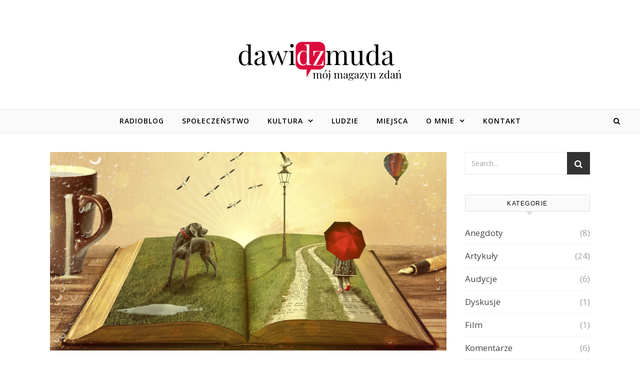

--- FILE ---
content_type: text/html; charset=UTF-8
request_url: http://dawidzmuda.pl/nauczyciele-1-swiat-rozy/
body_size: 18032
content:
<!DOCTYPE html>
<html lang="pl-PL" prefix="og: http://ogp.me/ns#">
<head>
<meta charset="UTF-8">
<meta name="viewport" content="width=device-width, initial-scale=1.0" />
<link rel="profile" href="http://gmpg.org/xfn/11">
<title>Nauczyciele (1) - &quot;Świat Róży&quot; | Dawid Zmuda</title>

<!-- This site is optimized with the Yoast SEO plugin v9.3 - https://yoast.com/wordpress/plugins/seo/ -->
<link rel="canonical" href="http://dawidzmuda.pl/nauczyciele-1-swiat-rozy/" />
<meta property="og:locale" content="pl_PL" />
<meta property="og:type" content="article" />
<meta property="og:title" content="Nauczyciele (1) - &quot;Świat Róży&quot; | Dawid Zmuda" />
<meta property="og:description" content="Przeprowadziła mnie przez całą podstawówkę oraz wszystkie zakamarki książek szkolnej biblioteki. Nasza klasa nie miała szczęścia do wychowawczyń po Myszorce (o niej będzie w części drugiej), więc do końca podstawówki przeprowadziła mnie tak naprawdę Róża. Z całą pewnością rozmawiałem z nią o tym, dlaczego została bibliotekarką, ale nie pamiętam odpowiedzi ani na to, ani na wiele innych pytań. Ale pamiętam coś, co stało się dla mnie ważne: warto pytać i nie bać się rozmawiać. Myślę, że między innymi nauczyła mnie cierpliwości w rozmowach i chyba dzięki niej kompletnie nie odczuwałem niepewności przed rozmową i poznawaniem starszych, mądrzejszych i ciekawszych ode mnie. Polubiłem to tak, jak polubiłem przesiadywanie w bibliotece, która w moich oczach była jakimś osobnym wszechświatem. Lubiłem czytać, a ona lubiła &#8211; lub może uważała za słuszne &#8211; takie dzieciaki jak ja wtajemniczać w książki i słowo trochę bardziej. Nie muszę sięgać pamięcią do wspomnień, żeby usłyszeć, jak &#8211; podając książkę &#8211; mówi coś w stylu: &#8222;to jest taka historia o&#8230;&#8221;. Jednocześnie nigdy nie zdradzała, o czym tak naprawdę jest książka, za to rozbudzała ciekawość. Ciekawość opowieści w książkach, która prowadziła do zaciekawienia światem i oswajała z rosnącą potrzebą obserwacji i uważności, zatrzymywania obrazów. Dziś pewnie tego uczą na kursach mindfulness czy innych wynalazkach, wtedy wystarczyło pogadać z Różą przy wypożyczaniu i oddawaniu książek w bibliotece. Byli jednak i tacy uczniowie, którzy pojawiali się przed starą, drewnianą ladą biblioteczną raz na jakieś dwa tygodnie, kiedy musieli zwrócić niedoczytane rozdziały. Przyznaję, że jako nieletni bibliofil czułem się nieco lepszy od nich, włączony w coś tajemnego, jak Zbyszek i Tomek z &#8222;Więźniów skalnego grodu&#8221;. Tę książkę kupiłem sobie tylko dlatego, żeby otworzyć swoją własną, domową biblioteczkę! &#8211; ale jednak ta domowa to nie to samo. W szkole książki były oprawione w szorstki, szary papier pakunkowy, zbierający kurz tak samo, jak rzędy kart bibliotecznych na drewnianej ladzie. Czasami zrywaliśmy się z lekcji, żeby za przyzwoleniem lub na polecenie Róży zrobić inwentaryzację księgozbioru, a przy okazji odkurzyć te mniej wypożyczane tomy. Może dlatego do dziś mam wrażenie, że z każdym podniesieniem książki do oczu strząsam z jej opowieści jakiś kurz. I może dzięki temu staram się wyciągać ludzi z kart pamięci na tyle często, by nie dać się im zakurzyć? Możliwe. Oczywiście nie przeszedłem z Różą nigdy na ty, i nawet dziś nie ośmieliłbym się w jej obecności tak do niej powiedzieć. Ale jak nie popaść w pewną zażyłość w ciągu ośmiu długich lat niemal codziennego kontaktu? Właściwie i dziś, kiedy o niej myślę, jest dla mnie jakoś “ciocią” Różą &#8211; może dlatego, że była kimś o wiele ważniejszym i droższym, niż kolejną osobą z grona nauczycieli. Fanem szkoły zresztą nigdy nie byłem i zawsze mnie raczej nudziła, co zresztą podtrzymuję do dziś, choć większość nauczycieli zasługiwała na spore uznanie i szacunek. Ale dzięki godzinom, miesiącom i kolejnym semestrom w bibliotece stałem kimś o wiele bardziej interesującym, niż po prostu uczniem &#8211; stałem się fanem słowa. A przede wszystkim drogi słowa: od drukowanego znaku do jego obecności między ludźmi &#8211; i to całkiem dosłownie, bo to ona zasiała we mnie fascynację teatrem, która niemal nie zaprowadziła mnie zawodowo na scenę. Teatr stał się moim naturalnym językiem rozumienia zdarzeń i sposobem szukania pytań i odpowiedzi, odnajdowania się w wyobraźni, która już nie była tylko marzycielstwem, ale przestrzenią tworzenia. Również moje drogi filozoficzne związały się z filozofią słowa, dialogu i tischnerowskiego dramatu, a redaktorskie pasje ciągle widzą swój początek w rozmowach o książkach, o stylu, o słowie i ludziach. Brzmi to teraz niemal pompatycznie, ale wcale takie nie było. Za drewnianą ladą znalazł się po prostu ktoś, kto potrafił w kolejnym przewijającym się przez rzędy karty bibliotecznych dzieciaku znajdować takich ancymonów, którym dawało się szansę rozwinięcia swoich talentów. A że słowa mają i swoją ciemna stronę &#8211; zdarzyło mi się też być źle ocenionym, właściwie pomówionym przez inną nauczycielkę. Róża dała się podejść, źle zareagować, potem zorientowała się, że sprawy miały się inaczej &#8211; i chyba pierwszy raz usłyszałem od dorosłej osoby najprostsze słówko “przepraszam”. Nic szczególnego, po prostu przeszliśmy dalej i po kilku dniach znów widziałem uśmiechowe zmarszczki wokół oczu, które pewnie do dziś u siebie lubi. To była pierwsza taka lekcja przyzwoitości budującej zwykły, codzienny szacunek i więź mocniejszą od głupstw. Być może to czyta i wcale nie mam pewności, że tak samo pamiętamy tamten czas. Ale to świat Róży był chyba jedynym powodem, dla którego szkoła jako instytucja była warta coś więcej, niż sterty zeszytów. I pewnie sam jeszcze nie wiem, ile z jej świata dostałem, ile pożyczyłem, a ile zrabowałem, kiedy udawała, że nie patrzy. Nie jestem też pewien, czy dobrze oddaję innym dług zaciągnięty w tym banku wyobraźni, którego papierowa waluta była tym cenniejsza, im częściej znikała z regałów do rąk młodych czytelników. Ale wiem, że jest tam w świecie ktoś, komu coś ważnego zawdzięczam. Bibliotekarka, dzięki której książka nie stała się ani przykrym obowiązkiem, ani idolem, lecz pretekstem do spotkania i opowieści. Nauczycielka małego słowa, którym zaopiekowała się tak, że może do dziś rosnąć w niepuste zdania. Świat Róży. Coś, czego nie da się zamknąć w etacie i pensum. Coś, przez co przeszedłem, żeby zobaczyć, ile jest dróg, którymi mogę jeszcze chcieć pójść." />
<meta property="og:url" content="http://dawidzmuda.pl/nauczyciele-1-swiat-rozy/" />
<meta property="og:site_name" content="Dawid Zmuda" />
<meta property="article:publisher" content="https://www.facebook.com/magazynzdan/" />
<meta property="article:section" content="Ludzie" />
<meta property="article:published_time" content="2019-04-08T19:55:31+00:00" />
<meta property="article:modified_time" content="2019-04-08T22:20:26+00:00" />
<meta property="og:updated_time" content="2019-04-08T22:20:26+00:00" />
<meta property="og:image" content="http://dawidzmuda.pl/wp-content/uploads/2019/04/AAA-BLOG.png" />
<meta property="og:image:width" content="1200" />
<meta property="og:image:height" content="600" />
<meta name="twitter:card" content="summary_large_image" />
<meta name="twitter:description" content="Przeprowadziła mnie przez całą podstawówkę oraz wszystkie zakamarki książek szkolnej biblioteki. Nasza klasa nie miała szczęścia do wychowawczyń po Myszorce (o niej będzie w części drugiej), więc do końca podstawówki przeprowadziła mnie tak naprawdę Róża. Z całą pewnością rozmawiałem z nią o tym, dlaczego została bibliotekarką, ale nie pamiętam odpowiedzi ani na to, ani na wiele innych pytań. Ale pamiętam coś, co stało się dla mnie ważne: warto pytać i nie bać się rozmawiać. Myślę, że między innymi nauczyła mnie cierpliwości w rozmowach i chyba dzięki niej kompletnie nie odczuwałem niepewności przed rozmową i poznawaniem starszych, mądrzejszych i ciekawszych ode mnie. Polubiłem to tak, jak polubiłem przesiadywanie w bibliotece, która w moich oczach była jakimś osobnym wszechświatem. Lubiłem czytać, a ona lubiła &#8211; lub może uważała za słuszne &#8211; takie dzieciaki jak ja wtajemniczać w książki i słowo trochę bardziej. Nie muszę sięgać pamięcią do wspomnień, żeby usłyszeć, jak &#8211; podając książkę &#8211; mówi coś w stylu: &#8222;to jest taka historia o&#8230;&#8221;. Jednocześnie nigdy nie zdradzała, o czym tak naprawdę jest książka, za to rozbudzała ciekawość. Ciekawość opowieści w książkach, która prowadziła do zaciekawienia światem i oswajała z rosnącą potrzebą obserwacji i uważności, zatrzymywania obrazów. Dziś pewnie tego uczą na kursach mindfulness czy innych wynalazkach, wtedy wystarczyło pogadać z Różą przy wypożyczaniu i oddawaniu książek w bibliotece. Byli jednak i tacy uczniowie, którzy pojawiali się przed starą, drewnianą ladą biblioteczną raz na jakieś dwa tygodnie, kiedy musieli zwrócić niedoczytane rozdziały. Przyznaję, że jako nieletni bibliofil czułem się nieco lepszy od nich, włączony w coś tajemnego, jak Zbyszek i Tomek z &#8222;Więźniów skalnego grodu&#8221;. Tę książkę kupiłem sobie tylko dlatego, żeby otworzyć swoją własną, domową biblioteczkę! &#8211; ale jednak ta domowa to nie to samo. W szkole książki były oprawione w szorstki, szary papier pakunkowy, zbierający kurz tak samo, jak rzędy kart bibliotecznych na drewnianej ladzie. Czasami zrywaliśmy się z lekcji, żeby za przyzwoleniem lub na polecenie Róży zrobić inwentaryzację księgozbioru, a przy okazji odkurzyć te mniej wypożyczane tomy. Może dlatego do dziś mam wrażenie, że z każdym podniesieniem książki do oczu strząsam z jej opowieści jakiś kurz. I może dzięki temu staram się wyciągać ludzi z kart pamięci na tyle często, by nie dać się im zakurzyć? Możliwe. Oczywiście nie przeszedłem z Różą nigdy na ty, i nawet dziś nie ośmieliłbym się w jej obecności tak do niej powiedzieć. Ale jak nie popaść w pewną zażyłość w ciągu ośmiu długich lat niemal codziennego kontaktu? Właściwie i dziś, kiedy o niej myślę, jest dla mnie jakoś “ciocią” Różą &#8211; może dlatego, że była kimś o wiele ważniejszym i droższym, niż kolejną osobą z grona nauczycieli. Fanem szkoły zresztą nigdy nie byłem i zawsze mnie raczej nudziła, co zresztą podtrzymuję do dziś, choć większość nauczycieli zasługiwała na spore uznanie i szacunek. Ale dzięki godzinom, miesiącom i kolejnym semestrom w bibliotece stałem kimś o wiele bardziej interesującym, niż po prostu uczniem &#8211; stałem się fanem słowa. A przede wszystkim drogi słowa: od drukowanego znaku do jego obecności między ludźmi &#8211; i to całkiem dosłownie, bo to ona zasiała we mnie fascynację teatrem, która niemal nie zaprowadziła mnie zawodowo na scenę. Teatr stał się moim naturalnym językiem rozumienia zdarzeń i sposobem szukania pytań i odpowiedzi, odnajdowania się w wyobraźni, która już nie była tylko marzycielstwem, ale przestrzenią tworzenia. Również moje drogi filozoficzne związały się z filozofią słowa, dialogu i tischnerowskiego dramatu, a redaktorskie pasje ciągle widzą swój początek w rozmowach o książkach, o stylu, o słowie i ludziach. Brzmi to teraz niemal pompatycznie, ale wcale takie nie było. Za drewnianą ladą znalazł się po prostu ktoś, kto potrafił w kolejnym przewijającym się przez rzędy karty bibliotecznych dzieciaku znajdować takich ancymonów, którym dawało się szansę rozwinięcia swoich talentów. A że słowa mają i swoją ciemna stronę &#8211; zdarzyło mi się też być źle ocenionym, właściwie pomówionym przez inną nauczycielkę. Róża dała się podejść, źle zareagować, potem zorientowała się, że sprawy miały się inaczej &#8211; i chyba pierwszy raz usłyszałem od dorosłej osoby najprostsze słówko “przepraszam”. Nic szczególnego, po prostu przeszliśmy dalej i po kilku dniach znów widziałem uśmiechowe zmarszczki wokół oczu, które pewnie do dziś u siebie lubi. To była pierwsza taka lekcja przyzwoitości budującej zwykły, codzienny szacunek i więź mocniejszą od głupstw. Być może to czyta i wcale nie mam pewności, że tak samo pamiętamy tamten czas. Ale to świat Róży był chyba jedynym powodem, dla którego szkoła jako instytucja była warta coś więcej, niż sterty zeszytów. I pewnie sam jeszcze nie wiem, ile z jej świata dostałem, ile pożyczyłem, a ile zrabowałem, kiedy udawała, że nie patrzy. Nie jestem też pewien, czy dobrze oddaję innym dług zaciągnięty w tym banku wyobraźni, którego papierowa waluta była tym cenniejsza, im częściej znikała z regałów do rąk młodych czytelników. Ale wiem, że jest tam w świecie ktoś, komu coś ważnego zawdzięczam. Bibliotekarka, dzięki której książka nie stała się ani przykrym obowiązkiem, ani idolem, lecz pretekstem do spotkania i opowieści. Nauczycielka małego słowa, którym zaopiekowała się tak, że może do dziś rosnąć w niepuste zdania. Świat Róży. Coś, czego nie da się zamknąć w etacie i pensum. Coś, przez co przeszedłem, żeby zobaczyć, ile jest dróg, którymi mogę jeszcze chcieć pójść." />
<meta name="twitter:title" content="Nauczyciele (1) - &quot;Świat Róży&quot; | Dawid Zmuda" />
<meta name="twitter:site" content="@dawidzmuda" />
<meta name="twitter:image" content="http://dawidzmuda.pl/wp-content/uploads/2019/04/AAA-BLOG.png" />
<meta name="twitter:creator" content="@dawidzmuda" />
<script type='application/ld+json'>{"@context":"https://schema.org","@type":"Person","url":"http://dawidzmuda.pl/","sameAs":["https://www.facebook.com/magazynzdan/","https://www.instagram.com/dawidzmudapl/","https://www.linkedin.com/in/dawidzmuda/","https://www.youtube.com/channel/UCGdCjslzGExoODiDVyVtr1A?","https://twitter.com/dawidzmuda"],"@id":"#person","name":"Dawid Zmuda"}</script>
<!-- / Yoast SEO plugin. -->

<link rel='dns-prefetch' href='//maxcdn.bootstrapcdn.com' />
<link rel='dns-prefetch' href='//fonts.googleapis.com' />
<link rel='dns-prefetch' href='//s.w.org' />
<link rel="alternate" type="application/rss+xml" title="Dawid Zmuda &raquo; Kanał z wpisami" href="http://dawidzmuda.pl/feed/" />
<link rel="alternate" type="application/rss+xml" title="Dawid Zmuda &raquo; Kanał z komentarzami" href="http://dawidzmuda.pl/comments/feed/" />
<link rel="alternate" type="application/rss+xml" title="Dawid Zmuda &raquo; Nauczyciele (1) &#8211; &#8222;Świat Róży&#8221; Kanał z komentarzami" href="http://dawidzmuda.pl/nauczyciele-1-swiat-rozy/feed/" />
		<script type="text/javascript">
			window._wpemojiSettings = {"baseUrl":"https:\/\/s.w.org\/images\/core\/emoji\/12.0.0-1\/72x72\/","ext":".png","svgUrl":"https:\/\/s.w.org\/images\/core\/emoji\/12.0.0-1\/svg\/","svgExt":".svg","source":{"concatemoji":"http:\/\/dawidzmuda.pl\/wp-includes\/js\/wp-emoji-release.min.js?ver=5.2.21"}};
			!function(e,a,t){var n,r,o,i=a.createElement("canvas"),p=i.getContext&&i.getContext("2d");function s(e,t){var a=String.fromCharCode;p.clearRect(0,0,i.width,i.height),p.fillText(a.apply(this,e),0,0);e=i.toDataURL();return p.clearRect(0,0,i.width,i.height),p.fillText(a.apply(this,t),0,0),e===i.toDataURL()}function c(e){var t=a.createElement("script");t.src=e,t.defer=t.type="text/javascript",a.getElementsByTagName("head")[0].appendChild(t)}for(o=Array("flag","emoji"),t.supports={everything:!0,everythingExceptFlag:!0},r=0;r<o.length;r++)t.supports[o[r]]=function(e){if(!p||!p.fillText)return!1;switch(p.textBaseline="top",p.font="600 32px Arial",e){case"flag":return s([55356,56826,55356,56819],[55356,56826,8203,55356,56819])?!1:!s([55356,57332,56128,56423,56128,56418,56128,56421,56128,56430,56128,56423,56128,56447],[55356,57332,8203,56128,56423,8203,56128,56418,8203,56128,56421,8203,56128,56430,8203,56128,56423,8203,56128,56447]);case"emoji":return!s([55357,56424,55356,57342,8205,55358,56605,8205,55357,56424,55356,57340],[55357,56424,55356,57342,8203,55358,56605,8203,55357,56424,55356,57340])}return!1}(o[r]),t.supports.everything=t.supports.everything&&t.supports[o[r]],"flag"!==o[r]&&(t.supports.everythingExceptFlag=t.supports.everythingExceptFlag&&t.supports[o[r]]);t.supports.everythingExceptFlag=t.supports.everythingExceptFlag&&!t.supports.flag,t.DOMReady=!1,t.readyCallback=function(){t.DOMReady=!0},t.supports.everything||(n=function(){t.readyCallback()},a.addEventListener?(a.addEventListener("DOMContentLoaded",n,!1),e.addEventListener("load",n,!1)):(e.attachEvent("onload",n),a.attachEvent("onreadystatechange",function(){"complete"===a.readyState&&t.readyCallback()})),(n=t.source||{}).concatemoji?c(n.concatemoji):n.wpemoji&&n.twemoji&&(c(n.twemoji),c(n.wpemoji)))}(window,document,window._wpemojiSettings);
		</script>
		<style type="text/css">
img.wp-smiley,
img.emoji {
	display: inline !important;
	border: none !important;
	box-shadow: none !important;
	height: 1em !important;
	width: 1em !important;
	margin: 0 .07em !important;
	vertical-align: -0.1em !important;
	background: none !important;
	padding: 0 !important;
}
</style>
	<link rel='stylesheet' id='wp-block-library-css'  href='http://dawidzmuda.pl/wp-content/plugins/gutenberg/build/block-library/style.css?ver=1548782017' type='text/css' media='all' />
<link rel='stylesheet' id='essential-widgets-css'  href='http://dawidzmuda.pl/wp-content/plugins/essential-widgets/public/css/essential-widgets-public.css?ver=1.2.1' type='text/css' media='all' />
<link rel='stylesheet' id='sb_instagram_styles-css'  href='http://dawidzmuda.pl/wp-content/plugins/instagram-feed/css/sb-instagram.min.css?ver=1.10.1' type='text/css' media='all' />
<link rel='stylesheet' id='sb-font-awesome-css'  href='https://maxcdn.bootstrapcdn.com/font-awesome/4.7.0/css/font-awesome.min.css' type='text/css' media='all' />
<link rel='stylesheet' id='superpack-shortcodes-style-css'  href='//dawidzmuda.pl/wp-content/plugins/superpack/assets/css/shortcodes.min.css?ver=0.3.1' type='text/css' media='all' />
<link rel='stylesheet' id='superpack-widgets-style-css'  href='//dawidzmuda.pl/wp-content/plugins/superpack/assets/css/widgets.min.css?ver=0.3.1' type='text/css' media='all' />
<link rel='stylesheet' id='savona-style-css'  href='http://dawidzmuda.pl/wp-content/themes/savona/style.css?ver=5.2.21' type='text/css' media='all' />
<link rel='stylesheet' id='fontawesome-css'  href='http://dawidzmuda.pl/wp-content/themes/savona/assets/css/font-awesome.css?ver=5.2.21' type='text/css' media='all' />
<link rel='stylesheet' id='fontello-css'  href='http://dawidzmuda.pl/wp-content/themes/savona/assets/css/fontello.css?ver=5.2.21' type='text/css' media='all' />
<link rel='stylesheet' id='slick-css'  href='http://dawidzmuda.pl/wp-content/themes/savona/assets/css/slick.css?ver=5.2.21' type='text/css' media='all' />
<link rel='stylesheet' id='scrollbar-css'  href='http://dawidzmuda.pl/wp-content/themes/savona/assets/css/perfect-scrollbar.css?ver=5.2.21' type='text/css' media='all' />
<link rel='stylesheet' id='savona-woocommerce-css'  href='http://dawidzmuda.pl/wp-content/themes/savona/assets/css/woocommerce.css?ver=5.2.21' type='text/css' media='all' />
<link rel='stylesheet' id='savona-responsive-css'  href='http://dawidzmuda.pl/wp-content/themes/savona/assets/css/responsive.css?ver=5.2.21' type='text/css' media='all' />
<link rel='stylesheet' id='savona-playfair-font-css'  href='//fonts.googleapis.com/css?family=Playfair+Display%3A400%2C700&#038;ver=1.0.0' type='text/css' media='all' />
<link rel='stylesheet' id='savona-opensans-font-css'  href='//fonts.googleapis.com/css?family=Open+Sans%3A400italic%2C400%2C600italic%2C600%2C700italic%2C700&#038;ver=1.0.0' type='text/css' media='all' />
<link rel='stylesheet' id='addtoany-css'  href='http://dawidzmuda.pl/wp-content/plugins/add-to-any/addtoany.min.css?ver=1.15' type='text/css' media='all' />
<script type='text/javascript' src='http://dawidzmuda.pl/wp-includes/js/jquery/jquery.js?ver=1.12.4-wp'></script>
<script type='text/javascript' src='http://dawidzmuda.pl/wp-includes/js/jquery/jquery-migrate.min.js?ver=1.4.1'></script>
<script type='text/javascript' src='http://dawidzmuda.pl/wp-content/plugins/add-to-any/addtoany.min.js?ver=1.1'></script>
<script type='text/javascript' src='http://dawidzmuda.pl/wp-content/plugins/essential-widgets/public/js/essential-widgets-public.js?ver=1.2.1'></script>
<link rel='https://api.w.org/' href='http://dawidzmuda.pl/wp-json/' />
<link rel="EditURI" type="application/rsd+xml" title="RSD" href="http://dawidzmuda.pl/xmlrpc.php?rsd" />
<link rel="wlwmanifest" type="application/wlwmanifest+xml" href="http://dawidzmuda.pl/wp-includes/wlwmanifest.xml" /> 
<meta name="generator" content="WordPress 5.2.21" />
<link rel='shortlink' href='http://dawidzmuda.pl/?p=702' />
<link rel="alternate" type="application/json+oembed" href="http://dawidzmuda.pl/wp-json/oembed/1.0/embed?url=http%3A%2F%2Fdawidzmuda.pl%2Fnauczyciele-1-swiat-rozy%2F" />
<link rel="alternate" type="text/xml+oembed" href="http://dawidzmuda.pl/wp-json/oembed/1.0/embed?url=http%3A%2F%2Fdawidzmuda.pl%2Fnauczyciele-1-swiat-rozy%2F&#038;format=xml" />

<script data-cfasync="false">
window.a2a_config=window.a2a_config||{};a2a_config.callbacks=[];a2a_config.overlays=[];a2a_config.templates={};a2a_localize = {
	Share: "Podziel się",
	Save: "Zapisz",
	Subscribe: "Subskrybuj",
	Email: "Email",
	Bookmark: "Dodaj do ulubionych",
	ShowAll: "Pokaż wszystko",
	ShowLess: "Ukryj",
	FindServices: "Wyszukaj",
	FindAnyServiceToAddTo: "Wyszukaj",
	PoweredBy: "Powered by",
	ShareViaEmail: "Share via email",
	SubscribeViaEmail: "Subscribe via email",
	BookmarkInYourBrowser: "Dodaj do zakładek w przeglądarce",
	BookmarkInstructions: "Press Ctrl+D or \u2318+D to bookmark this page",
	AddToYourFavorites: "Dodaj do ulubionych",
	SendFromWebOrProgram: "Send from any email address or email program",
	EmailProgram: "Email program",
	More: "More&#8230;"
};

(function(d,s,a,b){a=d.createElement(s);b=d.getElementsByTagName(s)[0];a.async=1;a.src="https://static.addtoany.com/menu/page.js";b.parentNode.insertBefore(a,b);})(document,"script");
</script>
<!-- <meta name="NextGEN" version="3.2.23" /> -->
<link rel="pingback" href="http://dawidzmuda.pl/xmlrpc.php">
<style id="savona_dynamic_css">#top-bar {background-color: #000000;}#top-bar a {color: #ffffff;}#top-bar a:hover,#top-bar li.current-menu-item > a,#top-bar li.current-menu-ancestor > a,#top-bar .sub-menu li.current-menu-item > a,#top-bar .sub-menu li.current-menu-ancestor> a {color: #dddddd;}#top-menu .sub-menu,#top-menu .sub-menu a {background-color: #000000;border-color: rgba(255,255,255, 0.05);}.header-logo a,.site-description {color: #blank;}.entry-header {background-color: #ffffff;}#featured-links h4 {background-color: rgba(255,255,255, 0.85);color: #000000;}#main-nav a,#main-nav i,#main-nav #s {color: #000000;}.main-nav-sidebar span,.sidebar-alt-close-btn span {background-color: #000000;}#main-nav a:hover,#main-nav i:hover,#main-nav li.current-menu-item > a,#main-nav li.current-menu-ancestor > a,#main-nav .sub-menu li.current-menu-item > a,#main-nav .sub-menu li.current-menu-ancestor> a {color: #ba2a72;}.main-nav-sidebar:hover span {background-color: #ba2a72;}#main-menu .sub-menu,#main-menu .sub-menu a {background-color: #ffffff;border-color: rgba(0,0,0, 0.05);}#main-nav #s {background-color: #ffffff;}#main-nav #s::-webkit-input-placeholder { /* Chrome/Opera/Safari */color: rgba(0,0,0, 0.7);}#main-nav #s::-moz-placeholder { /* Firefox 19+ */color: rgba(0,0,0, 0.7);}#main-nav #s:-ms-input-placeholder { /* IE 10+ */color: rgba(0,0,0, 0.7);}#main-nav #s:-moz-placeholder { /* Firefox 18- */color: rgba(0,0,0, 0.7);}/* Background */.sidebar-alt,#featured-links,.main-content,#featured-slider,#page-content select,#page-content input,#page-content textarea {background-color: #ffffff;}/* Text */#page-content,#page-content select,#page-content input,#page-content textarea,#page-content .post-author a,#page-content .savona-widget a,#page-content .comment-author {color: #464646;}/* Title */#page-content h1 a,#page-content h1,#page-content h2,#page-content h3,#page-content h4,#page-content h5,#page-content h6,.post-content > p:first-child:first-letter,#page-content .author-description h4 a,#page-content .related-posts h4 a,#page-content .blog-pagination .previous-page a,#page-content .blog-pagination .next-page a,blockquote,#page-content .post-share a {color: #030303;}#page-content h1 a:hover {color: rgba(3,3,3, 0.75);}/* Meta */#page-content .post-date,#page-content .post-comments,#page-content .post-author,#page-content .related-post-date,#page-content .comment-meta a,#page-content .author-share a,#page-content .post-tags a,#page-content .tagcloud a,.widget_categories li,.widget_archive li,.ahse-subscribe-box p,.rpwwt-post-author,.rpwwt-post-categories,.rpwwt-post-date,.rpwwt-post-comments-number {color: #a1a1a1;}#page-content input::-webkit-input-placeholder { /* Chrome/Opera/Safari */color: #a1a1a1;}#page-content input::-moz-placeholder { /* Firefox 19+ */color: #a1a1a1;}#page-content input:-ms-input-placeholder { /* IE 10+ */color: #a1a1a1;}#page-content input:-moz-placeholder { /* Firefox 18- */color: #a1a1a1;}/* Accent */#page-content a,.post-categories {color: #ba2a72;}.ps-container > .ps-scrollbar-y-rail > .ps-scrollbar-y {background: #ba2a72;}#page-content a:hover {color: rgba(186,42,114, 0.8);}blockquote {border-color: #ba2a72;}/* Selection */::-moz-selection {color: #ffffff;background: #ba2a72;}::selection {color: #ffffff;background: #ba2a72;}/* Border */#page-content .post-footer,#page-content .author-description,#page-content .related-posts,#page-content .entry-comments,#page-content .savona-widget li,#page-content #wp-calendar,#page-content #wp-calendar caption,#page-content #wp-calendar tbody td,#page-content .widget_nav_menu li a,#page-content .tagcloud a,#page-content select,#page-content input,#page-content textarea,.widget-title h2:before,.widget-title h2:after,.post-tags a,.gallery-caption,.wp-caption-text,table tr,table th,table td,pre {border-color: #e8e8e8;}hr {background-color: #e8e8e8;}/* Buttons */.widget_search i,.widget_search #searchsubmit,.single-navigation i,#page-content .submit,#page-content .blog-pagination.numeric a,#page-content .blog-pagination.load-more a,#page-content .savona-subscribe-box input[type="submit"],#page-content .widget_wysija input[type="submit"],#page-content .post-password-form input[type="submit"],#page-content .wpcf7 [type="submit"] {color: #ffffff;background-color: #333333;}.single-navigation i:hover,#page-content .submit:hover,#page-content .blog-pagination.numeric a:hover,#page-content .blog-pagination.numeric span,#page-content .blog-pagination.load-more a:hover,#page-content .savona-subscribe-box input[type="submit"]:hover,#page-content .widget_wysija input[type="submit"]:hover,#page-content .post-password-form input[type="submit"]:hover,#page-content .wpcf7 [type="submit"]:hover {color: #ffffff;background-color: #ba2a72;}/* Image Overlay */.image-overlay,#infscr-loading,#page-content h4.image-overlay {color: #ffffff;background-color: rgba(73,73,73, 0.3);}.image-overlay a,.post-slider .prev-arrow,.post-slider .next-arrow,#page-content .image-overlay a,#featured-slider .slick-arrow,#featured-slider .slider-dots {color: #ffffff;}.slide-caption {background: rgba(255,255,255, 0.95);}#featured-slider .slick-active {background: #ffffff;}#page-footer,#page-footer select,#page-footer input,#page-footer textarea {background-color: #f6f6f6;color: #333333;}#page-footer,#page-footer a,#page-footer select,#page-footer input,#page-footer textarea {color: #333333;}#page-footer #s::-webkit-input-placeholder { /* Chrome/Opera/Safari */color: #333333;}#page-footer #s::-moz-placeholder { /* Firefox 19+ */color: #333333;}#page-footer #s:-ms-input-placeholder { /* IE 10+ */color: #333333;}#page-footer #s:-moz-placeholder { /* Firefox 18- */color: #333333;}/* Title */#page-footer h1,#page-footer h2,#page-footer h3,#page-footer h4,#page-footer h5,#page-footer h6 {color: #111111;}#page-footer a:hover {color: #ba2a72;}/* Border */#page-footer a,#page-footer .savona-widget li,#page-footer #wp-calendar,#page-footer #wp-calendar caption,#page-footer #wp-calendar tbody td,#page-footer .widget_nav_menu li a,#page-footer select,#page-footer input,#page-footer textarea,#page-footer .widget-title h2:before,#page-footer .widget-title h2:after,.footer-widgets {border-color: #e0dbdb;}#page-footer hr {background-color: #e0dbdb;}.savona-preloader-wrap {background-color: #333333;}.boxed-wrapper {max-width: 1160px;}.sidebar-alt {width: 320px;left: -320px; padding: 85px 35px 0px;}.sidebar-left,.sidebar-right {width: 287px;}[data-layout*="rsidebar"] .main-container,[data-layout*="lsidebar"] .main-container {width: calc(100% - 287px);width: -webkit-calc(100% - 287px);}[data-layout*="lrsidebar"] .main-container {width: calc(100% - 574px);width: -webkit-calc(100% - 574px);}[data-layout*="fullwidth"] .main-container {width: 100%;}#top-bar > div,#main-nav > div,#featured-slider.boxed-wrapper,#featured-links,.main-content,.page-footer-inner {padding-left: 40px;padding-right: 40px;}#top-menu {float: left;}.top-bar-socials {float: right;}.entry-header {background-image:url();}.logo-img {max-width: 530px;}#main-nav {text-align: center;}.main-nav-sidebar {position: absolute;top: 0px;left: 40px;z-index: 1;}.main-nav-icons {position: absolute;top: 0px;right: 40px;z-index: 2;}#featured-slider.boxed-wrapper {padding-top: 41px;}#featured-links .featured-link {margin-right: 30px;}#featured-links .featured-link:last-of-type {margin-right: 0;}#featured-links .featured-link {width: calc( (100% - 60px) / 3);width: -webkit-calc( (100% - 60px) / 3);}.blog-grid > li {margin-bottom: 30px;}[data-layout*="col2"] .blog-grid > li,[data-layout*="col3"] .blog-grid > li,[data-layout*="col4"] .blog-grid > li {display: inline-block;vertical-align: top;margin-right: 37px;}[data-layout*="col2"] .blog-grid > li:nth-of-type(2n+2),[data-layout*="col3"] .blog-grid > li:nth-of-type(3n+3),[data-layout*="col4"] .blog-grid > li:nth-of-type(4n+4) {margin-right: 0;}[data-layout*="col1"] .blog-grid > li {width: 100%;}[data-layout*="col2"] .blog-grid > li {width: calc((100% - 37px ) /2);width: -webkit-calc((100% - 37px ) /2);}[data-layout*="col3"] .blog-grid > li {width: calc((100% - 2 * 37px ) /3);width: -webkit-calc((100% - 2 * 37px ) /3);}[data-layout*="col4"] .blog-grid > li {width: calc((100% - 3 * 37px ) /4);width: -webkit-calc((100% - 3 * 37px ) /4);}[data-layout*="rsidebar"] .sidebar-right {padding-left: 37px;}[data-layout*="lsidebar"] .sidebar-left {padding-right: 37px;}[data-layout*="lrsidebar"] .sidebar-right {padding-left: 37px;}[data-layout*="lrsidebar"] .sidebar-left {padding-right: 37px;}.post-content > p:first-child:first-letter { /* MOD */float: left;margin: 0px 12px 0 0;font-size: 80px;line-height: 65px;text-align: center;}@-moz-document url-prefix() {.post-content > p:first-child:first-letter {margin-top: 10px !important;}}.footer-widgets > .savona-widget {width: 30%;margin-right: 5%;}.footer-widgets > .savona-widget:nth-child(3n+3) {margin-right: 0;}.footer-widgets > .savona-widget:nth-child(3n+4) {clear: both;}.copyright-info {float: right;}.footer-socials {float: left;}.woocommerce div.product .stock,.woocommerce div.product p.price,.woocommerce div.product span.price,.woocommerce ul.products li.product .price,.woocommerce-Reviews .woocommerce-review__author,.woocommerce form .form-row .required,.woocommerce form .form-row.woocommerce-invalid label,.woocommerce #page-content div.product .woocommerce-tabs ul.tabs li a {color: #464646;}.woocommerce a.remove:hover {color: #464646 !important;}.woocommerce a.remove,.woocommerce .product_meta,#page-content .woocommerce-breadcrumb,#page-content .woocommerce-review-link,#page-content .woocommerce-breadcrumb a,#page-content .woocommerce-MyAccount-navigation-link a,.woocommerce .woocommerce-info:before,.woocommerce #page-content .woocommerce-result-count,.woocommerce-page #page-content .woocommerce-result-count,.woocommerce-Reviews .woocommerce-review__published-date,.woocommerce .product_list_widget .quantity,.woocommerce .widget_products .amount,.woocommerce .widget_price_filter .price_slider_amount,.woocommerce .widget_recently_viewed_products .amount,.woocommerce .widget_top_rated_products .amount,.woocommerce .widget_recent_reviews .reviewer {color: #a1a1a1;}.woocommerce a.remove {color: #a1a1a1 !important;}p.demo_store,.woocommerce-store-notice,.woocommerce span.onsale { background-color: #ba2a72;}.woocommerce .star-rating::before,.woocommerce .star-rating span::before,.woocommerce #page-content ul.products li.product .button,#page-content .woocommerce ul.products li.product .button,#page-content .woocommerce-MyAccount-navigation-link.is-active a,#page-content .woocommerce-MyAccount-navigation-link a:hover { color: #ba2a72;}.woocommerce form.login,.woocommerce form.register,.woocommerce-account fieldset,.woocommerce form.checkout_coupon,.woocommerce .woocommerce-info,.woocommerce .woocommerce-error,.woocommerce .woocommerce-message,.woocommerce .widget_shopping_cart .total,.woocommerce.widget_shopping_cart .total,.woocommerce-Reviews .comment_container,.woocommerce-cart #payment ul.payment_methods,#add_payment_method #payment ul.payment_methods,.woocommerce-checkout #payment ul.payment_methods,.woocommerce div.product .woocommerce-tabs ul.tabs::before,.woocommerce div.product .woocommerce-tabs ul.tabs::after,.woocommerce div.product .woocommerce-tabs ul.tabs li,.woocommerce .woocommerce-MyAccount-navigation-link,.select2-container--default .select2-selection--single {border-color: #e8e8e8;}.woocommerce-cart #payment,#add_payment_method #payment,.woocommerce-checkout #payment,.woocommerce .woocommerce-info,.woocommerce .woocommerce-error,.woocommerce .woocommerce-message,.woocommerce div.product .woocommerce-tabs ul.tabs li {background-color: rgba(232,232,232, 0.3);}.woocommerce-cart #payment div.payment_box::before,#add_payment_method #payment div.payment_box::before,.woocommerce-checkout #payment div.payment_box::before {border-color: rgba(232,232,232, 0.5);}.woocommerce-cart #payment div.payment_box,#add_payment_method #payment div.payment_box,.woocommerce-checkout #payment div.payment_box {background-color: rgba(232,232,232, 0.5);}#page-content .woocommerce input.button,#page-content .woocommerce a.button,#page-content .woocommerce a.button.alt,#page-content .woocommerce button.button.alt,#page-content .woocommerce input.button.alt,#page-content .woocommerce #respond input#submit.alt,.woocommerce #page-content .widget_product_search input[type="submit"],.woocommerce #page-content .woocommerce-message .button,.woocommerce #page-content a.button.alt,.woocommerce #page-content button.button.alt,.woocommerce #page-content #respond input#submit,.woocommerce #page-content .widget_price_filter .button,.woocommerce #page-content .woocommerce-message .button,.woocommerce-page #page-content .woocommerce-message .button,.woocommerce #page-content nav.woocommerce-pagination ul li a,.woocommerce #page-content nav.woocommerce-pagination ul li span {color: #ffffff;background-color: #333333;}#page-content .woocommerce input.button:hover,#page-content .woocommerce a.button:hover,#page-content .woocommerce a.button.alt:hover,#page-content .woocommerce button.button.alt:hover,#page-content .woocommerce input.button.alt:hover,#page-content .woocommerce #respond input#submit.alt:hover,.woocommerce #page-content .woocommerce-message .button:hover,.woocommerce #page-content a.button.alt:hover,.woocommerce #page-content button.button.alt:hover,.woocommerce #page-content #respond input#submit:hover,.woocommerce #page-content .widget_price_filter .button:hover,.woocommerce #page-content .woocommerce-message .button:hover,.woocommerce-page #page-content .woocommerce-message .button:hover,.woocommerce #page-content nav.woocommerce-pagination ul li a:hover,.woocommerce #page-content nav.woocommerce-pagination ul li span.current {color: #ffffff;background-color: #ba2a72;}.woocommerce #page-content nav.woocommerce-pagination ul li a.prev,.woocommerce #page-content nav.woocommerce-pagination ul li a.next {color: #333333;}.woocommerce #page-content nav.woocommerce-pagination ul li a.prev:hover,.woocommerce #page-content nav.woocommerce-pagination ul li a.next:hover {color: #ba2a72;}.woocommerce #page-content nav.woocommerce-pagination ul li a.prev:after,.woocommerce #page-content nav.woocommerce-pagination ul li a.next:after {color: #ffffff;}.woocommerce #page-content nav.woocommerce-pagination ul li a.prev:hover:after,.woocommerce #page-content nav.woocommerce-pagination ul li a.next:hover:after {color: #ffffff;}.cssload-cube{background-color:#ffffff;width:9px;height:9px;position:absolute;margin:auto;animation:cssload-cubemove 2s infinite ease-in-out;-o-animation:cssload-cubemove 2s infinite ease-in-out;-ms-animation:cssload-cubemove 2s infinite ease-in-out;-webkit-animation:cssload-cubemove 2s infinite ease-in-out;-moz-animation:cssload-cubemove 2s infinite ease-in-out}.cssload-cube1{left:13px;top:0;animation-delay:.1s;-o-animation-delay:.1s;-ms-animation-delay:.1s;-webkit-animation-delay:.1s;-moz-animation-delay:.1s}.cssload-cube2{left:25px;top:0;animation-delay:.2s;-o-animation-delay:.2s;-ms-animation-delay:.2s;-webkit-animation-delay:.2s;-moz-animation-delay:.2s}.cssload-cube3{left:38px;top:0;animation-delay:.3s;-o-animation-delay:.3s;-ms-animation-delay:.3s;-webkit-animation-delay:.3s;-moz-animation-delay:.3s}.cssload-cube4{left:0;top:13px;animation-delay:.1s;-o-animation-delay:.1s;-ms-animation-delay:.1s;-webkit-animation-delay:.1s;-moz-animation-delay:.1s}.cssload-cube5{left:13px;top:13px;animation-delay:.2s;-o-animation-delay:.2s;-ms-animation-delay:.2s;-webkit-animation-delay:.2s;-moz-animation-delay:.2s}.cssload-cube6{left:25px;top:13px;animation-delay:.3s;-o-animation-delay:.3s;-ms-animation-delay:.3s;-webkit-animation-delay:.3s;-moz-animation-delay:.3s}.cssload-cube7{left:38px;top:13px;animation-delay:.4s;-o-animation-delay:.4s;-ms-animation-delay:.4s;-webkit-animation-delay:.4s;-moz-animation-delay:.4s}.cssload-cube8{left:0;top:25px;animation-delay:.2s;-o-animation-delay:.2s;-ms-animation-delay:.2s;-webkit-animation-delay:.2s;-moz-animation-delay:.2s}.cssload-cube9{left:13px;top:25px;animation-delay:.3s;-o-animation-delay:.3s;-ms-animation-delay:.3s;-webkit-animation-delay:.3s;-moz-animation-delay:.3s}.cssload-cube10{left:25px;top:25px;animation-delay:.4s;-o-animation-delay:.4s;-ms-animation-delay:.4s;-webkit-animation-delay:.4s;-moz-animation-delay:.4s}.cssload-cube11{left:38px;top:25px;animation-delay:.5s;-o-animation-delay:.5s;-ms-animation-delay:.5s;-webkit-animation-delay:.5s;-moz-animation-delay:.5s}.cssload-cube12{left:0;top:38px;animation-delay:.3s;-o-animation-delay:.3s;-ms-animation-delay:.3s;-webkit-animation-delay:.3s;-moz-animation-delay:.3s}.cssload-cube13{left:13px;top:38px;animation-delay:.4s;-o-animation-delay:.4s;-ms-animation-delay:.4s;-webkit-animation-delay:.4s;-moz-animation-delay:.4s}.cssload-cube14{left:25px;top:38px;animation-delay:.5s;-o-animation-delay:.5s;-ms-animation-delay:.5s;-webkit-animation-delay:.5s;-moz-animation-delay:.5s}.cssload-cube15{left:38px;top:38px;animation-delay:.6s;-o-animation-delay:.6s;-ms-animation-delay:.6s;-webkit-animation-delay:.6s;-moz-animation-delay:.6s}.cssload-spinner{margin:auto;width:49px;height:49px;position:relative}@keyframes cssload-cubemove{35%{transform:scale(0.005)}50%{transform:scale(1.7)}65%{transform:scale(0.005)}}@-o-keyframes cssload-cubemove{35%{-o-transform:scale(0.005)}50%{-o-transform:scale(1.7)}65%{-o-transform:scale(0.005)}}@-ms-keyframes cssload-cubemove{35%{-ms-transform:scale(0.005)}50%{-ms-transform:scale(1.7)}65%{-ms-transform:scale(0.005)}}@-webkit-keyframes cssload-cubemove{35%{-webkit-transform:scale(0.005)}50%{-webkit-transform:scale(1.7)}65%{-webkit-transform:scale(0.005)}}@-moz-keyframes cssload-cubemove{35%{-moz-transform:scale(0.005)}50%{-moz-transform:scale(1.7)}65%{-moz-transform:scale(0.005)}}</style><style type="text/css" id="custom-background-css">
body.custom-background { background-color: #ffffff; }
</style>
	<link rel="icon" href="http://dawidzmuda.pl/wp-content/uploads/2018/08/cropped-dz-1-32x32.png" sizes="32x32" />
<link rel="icon" href="http://dawidzmuda.pl/wp-content/uploads/2018/08/cropped-dz-1-192x192.png" sizes="192x192" />
<link rel="apple-touch-icon-precomposed" href="http://dawidzmuda.pl/wp-content/uploads/2018/08/cropped-dz-1-180x180.png" />
<meta name="msapplication-TileImage" content="http://dawidzmuda.pl/wp-content/uploads/2018/08/cropped-dz-1-270x270.png" />
</head>

<body class="post-template-default single single-post postid-702 single-format-standard custom-background wp-custom-logo ect-post elementor-default">
	<!-- Preloader -->
	
	<!-- Page Wrapper -->
	<div id="page-wrap">

		<!-- Boxed Wrapper -->
		<div id="page-header" >

			<div class="entry-header">
		<div class="cv-outer">
		<div class="cv-inner">
			<div class="header-logo">
				
					
				<a href="http://dawidzmuda.pl/" title="Dawid Zmuda" class="logo-img">
					<img src="http://dawidzmuda.pl/wp-content/uploads/2018/12/cropped-dawidzmuda-6-6.png" alt="Dawid Zmuda">
				</a>
				
				
								
			</div>
		</div>
		</div>
	</div><div id="main-nav" class="clear-fix" data-fixed="1">

	<div >	
		
		<!-- Alt Sidebar Icon -->
		

		<!-- Icons -->
		<div class="main-nav-icons">
			
						<div class="main-nav-search">
				<i class="fa fa-search"></i>
				<i class="fa fa-times"></i>
				<form role="search" method="get" id="searchform" class="clear-fix" action="http://dawidzmuda.pl/"><input type="search" name="s" id="s" placeholder="Search..." data-placeholder="Type &amp; hit enter..." value="" /><i class="fa fa-search"></i><input type="submit" id="searchsubmit" value="st" /></form>			</div>
					</div>


		<!-- Menu -->
		<span class="mobile-menu-btn">
			<i class="fa fa-chevron-down"></i>
		</span>

		<nav class="main-menu-container"><ul id="main-menu" class=""><li id="menu-item-120" class="menu-item menu-item-type-post_type menu-item-object-page menu-item-120"><a href="http://dawidzmuda.pl/radioblog/">Radioblog</a></li>
<li id="menu-item-109" class="menu-item menu-item-type-taxonomy menu-item-object-category menu-item-109"><a href="http://dawidzmuda.pl/category/spoleczenstwo/">Społeczeństwo</a></li>
<li id="menu-item-103" class="menu-item menu-item-type-taxonomy menu-item-object-category current-post-ancestor current-menu-parent current-post-parent menu-item-has-children menu-item-103"><a href="http://dawidzmuda.pl/category/kultura/">Kultura</a>
<ul class="sub-menu">
	<li id="menu-item-110" class="menu-item menu-item-type-taxonomy menu-item-object-category menu-item-110"><a href="http://dawidzmuda.pl/category/media/">Media</a></li>
	<li id="menu-item-105" class="menu-item menu-item-type-taxonomy menu-item-object-category menu-item-105"><a href="http://dawidzmuda.pl/category/kultura/muzyka/">Muzyka</a></li>
	<li id="menu-item-104" class="menu-item menu-item-type-taxonomy menu-item-object-category menu-item-104"><a href="http://dawidzmuda.pl/category/kultura/film/">Film</a></li>
	<li id="menu-item-106" class="menu-item menu-item-type-taxonomy menu-item-object-category menu-item-106"><a href="http://dawidzmuda.pl/category/kultura/teatr/">Teatr</a></li>
</ul>
</li>
<li id="menu-item-107" class="menu-item menu-item-type-taxonomy menu-item-object-category current-post-ancestor current-menu-parent current-post-parent menu-item-107"><a href="http://dawidzmuda.pl/category/ludzie/">Ludzie</a></li>
<li id="menu-item-108" class="menu-item menu-item-type-taxonomy menu-item-object-category menu-item-108"><a href="http://dawidzmuda.pl/category/miejsca/">Miejsca</a></li>
<li id="menu-item-117" class="menu-item menu-item-type-post_type menu-item-object-page menu-item-has-children menu-item-117"><a href="http://dawidzmuda.pl/o-mnie/">O mnie</a>
<ul class="sub-menu">
	<li id="menu-item-837" class="menu-item menu-item-type-post_type menu-item-object-page menu-item-837"><a href="http://dawidzmuda.pl/o-mnie/redakcje/">Redakcje</a></li>
	<li id="menu-item-840" class="menu-item menu-item-type-post_type menu-item-object-page menu-item-840"><a href="http://dawidzmuda.pl/o-mnie/radio/">Radio</a></li>
	<li id="menu-item-838" class="menu-item menu-item-type-post_type menu-item-object-page menu-item-838"><a href="http://dawidzmuda.pl/o-mnie/redakcje/scena-mysli/">Scena Myśli</a></li>
	<li id="menu-item-836" class="menu-item menu-item-type-post_type menu-item-object-page menu-item-836"><a href="http://dawidzmuda.pl/o-mnie/ngo/">NGO</a></li>
</ul>
</li>
<li id="menu-item-116" class="menu-item menu-item-type-post_type menu-item-object-page menu-item-116"><a href="http://dawidzmuda.pl/kontakt/">Kontakt</a></li>
</ul></nav><nav class="mobile-menu-container"><ul id="mobile-menu" class=""><li class="menu-item menu-item-type-post_type menu-item-object-page menu-item-120"><a href="http://dawidzmuda.pl/radioblog/">Radioblog</a></li>
<li class="menu-item menu-item-type-taxonomy menu-item-object-category menu-item-109"><a href="http://dawidzmuda.pl/category/spoleczenstwo/">Społeczeństwo</a></li>
<li class="menu-item menu-item-type-taxonomy menu-item-object-category current-post-ancestor current-menu-parent current-post-parent menu-item-has-children menu-item-103"><a href="http://dawidzmuda.pl/category/kultura/">Kultura</a>
<ul class="sub-menu">
	<li class="menu-item menu-item-type-taxonomy menu-item-object-category menu-item-110"><a href="http://dawidzmuda.pl/category/media/">Media</a></li>
	<li class="menu-item menu-item-type-taxonomy menu-item-object-category menu-item-105"><a href="http://dawidzmuda.pl/category/kultura/muzyka/">Muzyka</a></li>
	<li class="menu-item menu-item-type-taxonomy menu-item-object-category menu-item-104"><a href="http://dawidzmuda.pl/category/kultura/film/">Film</a></li>
	<li class="menu-item menu-item-type-taxonomy menu-item-object-category menu-item-106"><a href="http://dawidzmuda.pl/category/kultura/teatr/">Teatr</a></li>
</ul>
</li>
<li class="menu-item menu-item-type-taxonomy menu-item-object-category current-post-ancestor current-menu-parent current-post-parent menu-item-107"><a href="http://dawidzmuda.pl/category/ludzie/">Ludzie</a></li>
<li class="menu-item menu-item-type-taxonomy menu-item-object-category menu-item-108"><a href="http://dawidzmuda.pl/category/miejsca/">Miejsca</a></li>
<li class="menu-item menu-item-type-post_type menu-item-object-page menu-item-has-children menu-item-117"><a href="http://dawidzmuda.pl/o-mnie/">O mnie</a>
<ul class="sub-menu">
	<li class="menu-item menu-item-type-post_type menu-item-object-page menu-item-837"><a href="http://dawidzmuda.pl/o-mnie/redakcje/">Redakcje</a></li>
	<li class="menu-item menu-item-type-post_type menu-item-object-page menu-item-840"><a href="http://dawidzmuda.pl/o-mnie/radio/">Radio</a></li>
	<li class="menu-item menu-item-type-post_type menu-item-object-page menu-item-838"><a href="http://dawidzmuda.pl/o-mnie/redakcje/scena-mysli/">Scena Myśli</a></li>
	<li class="menu-item menu-item-type-post_type menu-item-object-page menu-item-836"><a href="http://dawidzmuda.pl/o-mnie/ngo/">NGO</a></li>
</ul>
</li>
<li class="menu-item menu-item-type-post_type menu-item-object-page menu-item-116"><a href="http://dawidzmuda.pl/kontakt/">Kontakt</a></li>
</ul></nav>
	</div>

</div><!-- #main-nav -->

		</div><!-- .boxed-wrapper -->

		<!-- Page Content -->
		<div id="page-content">

			

<!-- Page Content -->
<div class="main-content clear-fix boxed-wrapper" data-layout="col1-rsidebar" data-sidebar-sticky="1">


	
	<!-- Main Container -->
	<div class="main-container">

		<article id="post-702" class="post-702 post type-post status-publish format-standard has-post-thumbnail hentry category-artykuly category-kultura category-ludzie category-polecane">

	

	<div class="post-media">
		<img width="1140" height="570" src="http://dawidzmuda.pl/wp-content/uploads/2019/04/AAA-BLOG-1140x570.png" class="attachment-savona-full-thumbnail size-savona-full-thumbnail wp-post-image" alt="" srcset="http://dawidzmuda.pl/wp-content/uploads/2019/04/AAA-BLOG-1140x570.png 1140w, http://dawidzmuda.pl/wp-content/uploads/2019/04/AAA-BLOG-300x150.png 300w, http://dawidzmuda.pl/wp-content/uploads/2019/04/AAA-BLOG-768x384.png 768w, http://dawidzmuda.pl/wp-content/uploads/2019/04/AAA-BLOG-1024x512.png 1024w, http://dawidzmuda.pl/wp-content/uploads/2019/04/AAA-BLOG-1080x540.png 1080w, http://dawidzmuda.pl/wp-content/uploads/2019/04/AAA-BLOG-600x300.png 600w, http://dawidzmuda.pl/wp-content/uploads/2019/04/AAA-BLOG.png 1200w" sizes="(max-width: 1140px) 100vw, 1140px" />	</div>

	<header class="post-header">

		<div class="post-categories"><a href="http://dawidzmuda.pl/category/artykuly/" rel="category tag">Artykuły</a>,&#160;&#160;<a href="http://dawidzmuda.pl/category/kultura/" rel="category tag">Kultura</a>,&#160;&#160;<a href="http://dawidzmuda.pl/category/ludzie/" rel="category tag">Ludzie</a>,&#160;&#160;<a href="http://dawidzmuda.pl/category/polecane/" rel="category tag">Polecane</a> </div>
		<h1 class="post-title">Nauczyciele (1) &#8211; &#8222;Świat Róży&#8221;</h1>
		
		<div class="post-meta clear-fix">
						<span class="post-date">kwiecień 8, 2019</span>
					</div>
		
	</header>

	<div class="post-content">

		
<p>Przeprowadziła mnie przez całą podstawówkę oraz wszystkie zakamarki książek szkolnej biblioteki. Nasza klasa nie miała szczęścia do wychowawczyń po Myszorce (o niej będzie w części drugiej), więc do końca podstawówki przeprowadziła mnie tak naprawdę Róża. Z całą pewnością rozmawiałem z nią o tym, dlaczego została bibliotekarką, ale nie pamiętam odpowiedzi ani na to, ani na wiele innych pytań. Ale pamiętam coś, co stało się dla mnie ważne: warto pytać i nie bać się rozmawiać. Myślę, że między innymi nauczyła mnie cierpliwości w rozmowach i chyba dzięki niej kompletnie nie odczuwałem niepewności przed rozmową i poznawaniem starszych, mądrzejszych i ciekawszych ode mnie. Polubiłem to tak, jak polubiłem przesiadywanie w bibliotece, która w moich oczach była jakimś osobnym wszechświatem. Lubiłem czytać, a ona lubiła &#8211; lub może uważała za słuszne &#8211; takie dzieciaki jak ja wtajemniczać w książki i słowo trochę bardziej. Nie muszę sięgać pamięcią do wspomnień, żeby usłyszeć, jak &#8211; podając książkę &#8211; mówi coś w stylu: &#8222;to jest taka historia o&#8230;&#8221;. Jednocześnie nigdy nie zdradzała, o czym tak naprawdę jest książka, za to rozbudzała ciekawość. Ciekawość opowieści w książkach, która prowadziła do zaciekawienia światem i oswajała z rosnącą potrzebą obserwacji i uważności, zatrzymywania obrazów. Dziś pewnie tego uczą na kursach <em>mindfulness </em>czy innych wynalazkach, wtedy  wystarczyło pogadać z Różą przy wypożyczaniu i oddawaniu książek w bibliotece.</p>



<p>Byli jednak i tacy uczniowie, którzy pojawiali się przed starą, drewnianą ladą biblioteczną raz na jakieś dwa tygodnie, kiedy musieli zwrócić niedoczytane rozdziały. Przyznaję, że jako nieletni bibliofil czułem się nieco lepszy od nich, włączony w coś tajemnego, jak Zbyszek i Tomek z &#8222;Więźniów skalnego grodu&#8221;. Tę książkę kupiłem sobie tylko dlatego, żeby otworzyć swoją własną, domową biblioteczkę! &#8211; ale jednak ta domowa to nie to samo. W szkole książki były oprawione w szorstki, szary papier pakunkowy, zbierający kurz tak samo, jak rzędy kart bibliotecznych na drewnianej ladzie. Czasami zrywaliśmy się z lekcji, żeby za przyzwoleniem lub na polecenie Róży zrobić inwentaryzację księgozbioru, a przy okazji odkurzyć te mniej wypożyczane tomy. Może dlatego do dziś mam wrażenie, że z każdym podniesieniem książki do oczu strząsam z jej opowieści jakiś kurz. I może dzięki temu staram się wyciągać ludzi z kart pamięci na tyle często, by nie dać się im zakurzyć? Możliwe.<br></p>



<p>Oczywiście nie przeszedłem z Różą nigdy na <em>ty</em>, i nawet dziś nie ośmieliłbym się w jej obecności tak do niej powiedzieć. Ale jak nie popaść w pewną zażyłość w ciągu ośmiu długich lat niemal codziennego kontaktu? Właściwie i dziś, kiedy o niej myślę, jest dla mnie jakoś “ciocią” Różą &#8211; może dlatego, że była kimś o wiele ważniejszym i droższym, niż kolejną osobą z grona nauczycieli. Fanem szkoły zresztą nigdy nie byłem i zawsze mnie raczej nudziła, co zresztą podtrzymuję do dziś, choć większość nauczycieli zasługiwała na spore uznanie i szacunek. Ale dzięki godzinom, miesiącom i kolejnym semestrom w bibliotece stałem kimś o wiele bardziej interesującym, niż po prostu uczniem &#8211; stałem się fanem słowa. A przede wszystkim drogi słowa: od drukowanego znaku do jego obecności między ludźmi &#8211; i to całkiem dosłownie, bo to ona zasiała we mnie fascynację teatrem, która niemal nie zaprowadziła mnie zawodowo na scenę. Teatr stał się moim naturalnym językiem rozumienia zdarzeń i sposobem szukania pytań i odpowiedzi, odnajdowania się w wyobraźni, która już nie była tylko marzycielstwem, ale przestrzenią tworzenia. <br></p>



<p>Również moje drogi filozoficzne związały się z filozofią słowa, dialogu i tischnerowskiego dramatu, a redaktorskie pasje ciągle widzą swój początek w rozmowach o książkach, o stylu, o słowie i ludziach. Brzmi to teraz niemal pompatycznie, ale wcale takie nie było. Za drewnianą ladą znalazł się po prostu ktoś, kto potrafił w kolejnym przewijającym się przez rzędy karty bibliotecznych dzieciaku znajdować takich ancymonów, którym dawało się szansę rozwinięcia swoich talentów. <br></p>



<p>A że słowa mają i swoją ciemna stronę &#8211; zdarzyło mi się też być źle ocenionym, właściwie pomówionym przez inną nauczycielkę. Róża dała się podejść, źle zareagować, potem zorientowała się, że sprawy miały się inaczej &#8211; i chyba pierwszy raz usłyszałem od dorosłej osoby najprostsze słówko “przepraszam”. Nic szczególnego, po prostu przeszliśmy dalej i po kilku dniach znów widziałem uśmiechowe zmarszczki wokół oczu, które pewnie do dziś u siebie lubi. To była pierwsza taka lekcja przyzwoitości budującej zwykły, codzienny szacunek i więź mocniejszą od głupstw. <br></p>



<p>Być może to czyta i wcale nie mam pewności, że tak samo pamiętamy tamten czas. Ale to świat Róży był chyba jedynym powodem, dla którego szkoła jako instytucja była warta coś więcej, niż sterty zeszytów. I pewnie sam jeszcze nie wiem, ile z jej świata dostałem, ile pożyczyłem, a ile zrabowałem, kiedy udawała, że nie patrzy. Nie jestem też pewien, czy dobrze oddaję innym dług zaciągnięty w tym banku wyobraźni, którego papierowa waluta była tym cenniejsza, im częściej znikała z regałów do rąk młodych czytelników. Ale wiem, że jest tam w świecie ktoś, komu coś ważnego zawdzięczam. Bibliotekarka, dzięki której książka nie stała się ani przykrym obowiązkiem, ani idolem, lecz pretekstem do spotkania i  opowieści. Nauczycielka małego słowa, którym zaopiekowała się tak, że może do dziś rosnąć w niepuste zdania. </p>



<p>Świat Róży. Coś, czego nie da się zamknąć w etacie i pensum. Coś, przez co przeszedłem, żeby zobaczyć, ile jest dróg, którymi mogę jeszcze chcieć pójść. </p>
<div class="addtoany_share_save_container addtoany_content addtoany_content_bottom"><div class="addtoany_header">Podaj dalej</div><div class="a2a_kit a2a_kit_size_32 addtoany_list" data-a2a-url="http://dawidzmuda.pl/nauczyciele-1-swiat-rozy/" data-a2a-title="Nauczyciele (1) – „Świat Róży”"><a class="a2a_button_facebook_like addtoany_special_service" data-href="http://dawidzmuda.pl/nauczyciele-1-swiat-rozy/"></a></div></div>	</div>

	<footer class="post-footer">

		
		
				
	</footer>


</article>
<!-- Previous Post -->
<a href="http://dawidzmuda.pl/nauczyciele-2-myszorka/" title="Nauczyciele (2). &quot;Myszorka&quot;" class="single-navigation previous-post">
<img width="75" height="75" src="http://dawidzmuda.pl/wp-content/uploads/2019/04/AAA-BLOG-1-75x75.png" class="attachment-savona-single-navigation size-savona-single-navigation wp-post-image" alt="" srcset="http://dawidzmuda.pl/wp-content/uploads/2019/04/AAA-BLOG-1-75x75.png 75w, http://dawidzmuda.pl/wp-content/uploads/2019/04/AAA-BLOG-1-150x150.png 150w, http://dawidzmuda.pl/wp-content/uploads/2019/04/AAA-BLOG-1-50x50.png 50w, http://dawidzmuda.pl/wp-content/uploads/2019/04/AAA-BLOG-1-300x300.png 300w, http://dawidzmuda.pl/wp-content/uploads/2019/04/AAA-BLOG-1-100x100.png 100w" sizes="(max-width: 75px) 100vw, 75px" /><i class="fa fa-angle-right"></i>
</a>

<!-- Next Post -->
<a href="http://dawidzmuda.pl/radioblog-z-filmowym-grymaszeniem/" title="Radioblog z filmowym grymaszeniem" class="single-navigation next-post">
	<img width="75" height="75" src="http://dawidzmuda.pl/wp-content/uploads/2019/01/AAA-BLOG-3-75x75.png" class="attachment-savona-single-navigation size-savona-single-navigation wp-post-image" alt="" srcset="http://dawidzmuda.pl/wp-content/uploads/2019/01/AAA-BLOG-3-75x75.png 75w, http://dawidzmuda.pl/wp-content/uploads/2019/01/AAA-BLOG-3-300x300.png 300w, http://dawidzmuda.pl/wp-content/uploads/2019/01/AAA-BLOG-3-100x100.png 100w, http://dawidzmuda.pl/wp-content/uploads/2019/01/AAA-BLOG-3-150x150.png 150w, http://dawidzmuda.pl/wp-content/uploads/2019/01/AAA-BLOG-3-50x50.png 50w" sizes="(max-width: 75px) 100vw, 75px" />	<i class="fa fa-angle-left"></i>
</a>
<div class="comments-area" id="comments">
<div id="disqus_thread"></div>
<script>
    var embedVars = {"disqusConfig":{"integration":"wordpress 3.0.16"},"disqusIdentifier":"702 http:\/\/dawidzmuda.pl\/?p=702","disqusShortname":"www-dawidzmuda-pl","disqusTitle":"Nauczyciele (1) &#8211; &#8222;\u015awiat R\u00f3\u017cy&#8221;","disqusUrl":"http:\/\/dawidzmuda.pl\/nauczyciele-1-swiat-rozy\/","postId":702};
    var disqus_url = embedVars.disqusUrl;
var disqus_identifier = embedVars.disqusIdentifier;
var disqus_container_id = 'disqus_thread';
var disqus_shortname = embedVars.disqusShortname;
var disqus_title = embedVars.disqusTitle;
var disqus_config_custom = window.disqus_config;
var disqus_config = function () {
    /*
    All currently supported events:
    onReady: fires when everything is ready,
    onNewComment: fires when a new comment is posted,
    onIdentify: fires when user is authenticated
    */
    var dsqConfig = embedVars.disqusConfig;
    this.page.integration = dsqConfig.integration;
    this.page.remote_auth_s3 = dsqConfig.remote_auth_s3;
    this.page.api_key = dsqConfig.api_key;
    this.sso = dsqConfig.sso;
    this.language = dsqConfig.language;

    if (disqus_config_custom)
        disqus_config_custom.call(this);
};

(function() {
    var dsq = document.createElement('script');
    dsq.type = 'text/javascript';
    dsq.async = true;
    dsq.src = 'https://' + disqus_shortname + '.disqus.com/embed.js';
    (document.getElementsByTagName('head')[0] || document.getElementsByTagName('body')[0]).appendChild(dsq);
})();
</script>
</div>
	</div><!-- .main-container -->


	
<div class="sidebar-right-wrap">
	<aside class="sidebar-right">
		<div id="search-2" class="savona-widget widget_search"><form role="search" method="get" id="searchform" class="clear-fix" action="http://dawidzmuda.pl/"><input type="search" name="s" id="s" placeholder="Search..." data-placeholder="Type &amp; hit enter..." value="" /><i class="fa fa-search"></i><input type="submit" id="searchsubmit" value="st" /></form></div><div id="categories-2" class="savona-widget widget_categories"><div class="widget-title"><h2>Kategorie</h2></div>		<ul>
				<li class="cat-item cat-item-143"><a href="http://dawidzmuda.pl/category/proza/anegdoty/">Anegdoty</a> (8)
</li>
	<li class="cat-item cat-item-9"><a href="http://dawidzmuda.pl/category/artykuly/">Artykuły</a> (24)
</li>
	<li class="cat-item cat-item-8"><a href="http://dawidzmuda.pl/category/audycje/" title="Radioblog">Audycje</a> (6)
</li>
	<li class="cat-item cat-item-11"><a href="http://dawidzmuda.pl/category/dyskusje/">Dyskusje</a> (1)
</li>
	<li class="cat-item cat-item-5"><a href="http://dawidzmuda.pl/category/kultura/film/">Film</a> (1)
</li>
	<li class="cat-item cat-item-10"><a href="http://dawidzmuda.pl/category/komentarze/">Komentarze</a> (6)
</li>
	<li class="cat-item cat-item-55"><a href="http://dawidzmuda.pl/category/kultura/ksiazka/">Książka</a> (5)
</li>
	<li class="cat-item cat-item-3"><a href="http://dawidzmuda.pl/category/kultura/">Kultura</a> (18)
</li>
	<li class="cat-item cat-item-6"><a href="http://dawidzmuda.pl/category/ludzie/">Ludzie</a> (22)
</li>
	<li class="cat-item cat-item-14"><a href="http://dawidzmuda.pl/category/media/">Media</a> (7)
</li>
	<li class="cat-item cat-item-7"><a href="http://dawidzmuda.pl/category/miejsca/">Miejsca</a> (12)
</li>
	<li class="cat-item cat-item-16"><a href="http://dawidzmuda.pl/category/kultura/muzyka/">Muzyka</a> (16)
</li>
	<li class="cat-item cat-item-1"><a href="http://dawidzmuda.pl/category/polecane/">Polecane</a> (9)
</li>
	<li class="cat-item cat-item-12"><a href="http://dawidzmuda.pl/category/proza/">Proza</a> (11)
</li>
	<li class="cat-item cat-item-15"><a href="http://dawidzmuda.pl/category/recenzje/">Recenzje</a> (15)
</li>
	<li class="cat-item cat-item-73"><a href="http://dawidzmuda.pl/category/slider/">Slider</a> (5)
</li>
	<li class="cat-item cat-item-2"><a href="http://dawidzmuda.pl/category/spoleczenstwo/">Społeczeństwo</a> (21)
</li>
	<li class="cat-item cat-item-63"><a href="http://dawidzmuda.pl/category/recenzje/szperacz/">Szperacz</a> (2)
</li>
	<li class="cat-item cat-item-4"><a href="http://dawidzmuda.pl/category/kultura/teatr/">Teatr</a> (3)
</li>
	<li class="cat-item cat-item-13"><a href="http://dawidzmuda.pl/category/wiersze/">Wiersze</a> (6)
</li>
		</ul>
			</div>	</aside>
</div>
</div><!-- #page-content -->

		</div><!-- #page-content -->

		<!-- Page Footer -->
		<footer id="page-footer" class="boxed-wrapper clear-fix">
			
			<!-- Scroll Top Button -->
			<span class="scrolltop">
				<i class="fa fa fa-angle-up"></i>
			</span>

			<div class="page-footer-inner ">

			<!-- Footer Widgets -->
			
<div class="footer-widgets clear-fix">
	</div>
			<div class="footer-copyright">
				<div class="copyright-info">
								</div>
				
				<div class="credit">
					Savona Theme by 					<a href="http://optimathemes.com/">
					Optima Themes					</a>
				</div>

			</div>

			</div><!-- .boxed-wrapper -->

		</footer><!-- #page-footer -->

	</div><!-- #page-wrap -->

<!-- ngg_resource_manager_marker --><!-- Instagram Feed JS -->
<script type="text/javascript">
var sbiajaxurl = "http://dawidzmuda.pl/wp-admin/admin-ajax.php";
</script>
<script type='text/javascript'>
/* <![CDATA[ */
var countVars = {"disqusShortname":"www-dawidzmuda-pl"};
/* ]]> */
</script>
<script type='text/javascript' src='http://dawidzmuda.pl/wp-content/plugins/disqus-comment-system/public/js/comment_count.js?ver=3.0.16'></script>
<script type='text/javascript'>
/* <![CDATA[ */
var sb_instagram_js_options = {"sb_instagram_at":"","font_method":"svg"};
/* ]]> */
</script>
<script type='text/javascript' src='http://dawidzmuda.pl/wp-content/plugins/instagram-feed/js/sb-instagram.min.js?ver=1.10.1'></script>
<script type='text/javascript' src='http://dawidzmuda.pl/wp-content/themes/savona/assets/js/custom-plugins.js?ver=5.2.21'></script>
<script type='text/javascript' src='http://dawidzmuda.pl/wp-content/themes/savona/assets/js/custom-scripts.js?ver=5.2.21'></script>
<script type='text/javascript' src='http://dawidzmuda.pl/wp-includes/js/comment-reply.min.js?ver=5.2.21'></script>
<script type='text/javascript' src='http://dawidzmuda.pl/wp-includes/js/wp-embed.min.js?ver=5.2.21'></script>

</body>
</html>

--- FILE ---
content_type: text/css
request_url: http://dawidzmuda.pl/wp-content/plugins/essential-widgets/public/css/essential-widgets-public.css?ver=1.2.1
body_size: 156
content:
/**
 * All of the CSS for your public-facing functionality should be
 * included in this file.
 */

.tagcloud.rounded-corners a {
    border-radius: 10px;
}

--- FILE ---
content_type: text/css
request_url: http://dawidzmuda.pl/wp-content/plugins/superpack/assets/css/shortcodes.min.css?ver=0.3.1
body_size: 559
content:
.row:after,.row:before{content:"";display:table}.row:after{clear:both}.row>br,.row>p:empty{display:none}.row>.column{margin-bottom:60px}.column{display:block;float:left;min-height:1px;position:relative;z-index:1}.column>br:first-child,.column>p:first-child:empty{display:none}.column.last,.row .column:last-child{margin-right:0}.four-fifths,.one-fifth,.one-fourth,.one-half,.one-third,.three-fifths,.three-fourths,.two-fifths,.two-fourths,.two-thirds{margin:0;width:100%}.four-fifths>:last-child,.one-fifth>:last-child,.one-fourth>:last-child,.one-half>:last-child,.one-third>:last-child,.three-fifths>:last-child,.three-fourths>:last-child,.two-fifths>:last-child,.two-fourths>:last-child,.two-thirds>:last-child{margin-bottom:0}@media only screen and (min-width:736px){.column{margin-right:3%}}@media only screen and (min-width:736px) and (max-width:980px){.four-fifths,.one-fifth,.one-fourth,.one-half,.one-third,.three-fifths,.three-fourths,.two-fifths,.two-fourths,.two-thirds{width:48.5%}.four-fifths.last,.three-fifths.last,.three-fourths.last,.two-fourths.last,.two-thirds.last{width:100%}.four-fifths:nth-of-type(2n+1),.one-fifth:nth-of-type(2n+1),.one-fourth:nth-of-type(2n+1),.one-half:nth-of-type(2n+1),.one-third:nth-of-type(2n+1),.three-fifths:nth-of-type(2n+1),.three-fourths:nth-of-type(2n+1),.two-fifths:nth-of-type(2n+1),.two-fourths:nth-of-type(2n+1),.two-thirds:nth-of-type(2n+1){clear:left}.four-fifths:nth-of-type(2n),.one-fifth:nth-of-type(2n),.one-fourth:nth-of-type(2n),.one-half:nth-of-type(2n),.one-third:nth-of-type(2n),.three-fifths:nth-of-type(2n),.three-fourths:nth-of-type(2n),.two-fifths:nth-of-type(2n),.two-fourths:nth-of-type(2n),.two-thirds:nth-of-type(2n){margin-right:0}}@media only screen and (min-width:981px){.one-half{width:48.5%}.one-third{width:31.33333%}.two-thirds{width:65.66667%}.one-fourth{width:22.75%}.two-fourths{width:48.5%}.three-fourths{width:74.25%}.one-fifth{width:17.6%}.two-fifths{width:38.2%}.three-fifths{width:58.8%}.four-fifths{width:79.4%}}

--- FILE ---
content_type: text/css
request_url: http://dawidzmuda.pl/wp-content/plugins/superpack/assets/css/widgets.min.css?ver=0.3.1
body_size: 459
content:
.superpack__widget ol,.superpack__widget ul{list-style:none}.superpack__widget-about a,.superpack__widget-about a:hover{text-decoration:underline}.superpack__widget-about .superpack__thumbnail{margin-bottom:30px}.superpack__widget-about p{margin-bottom:40px}.superpack__widget-about p:last-child{margin-bottom:0}.superpack__widget-comments li,.superpack__widget-posts li{border-bottom-style:solid;border-bottom-width:1px}.superpack__widget-comments li:after,.superpack__widget-comments li:before,.superpack__widget-posts li:after,.superpack__widget-posts li:before{content:"";display:table}.superpack__widget-comments li:after,.superpack__widget-posts li:after{clear:both}.superpack__widget-comments li:last-child,.superpack__widget-posts li:last-child{margin-bottom:0;padding-bottom:0;border-bottom:0 none}.superpack__widget-comments .content,.superpack__widget-posts .content{display:block;overflow:hidden}.superpack__widget-posts li{margin-bottom:16px;padding-bottom:16px}.superpack__widget-posts .superpack__thumbnail{width:70px;float:left;margin-top:3px;margin-right:15px}.superpack__widget-posts .post-title{margin-bottom:0}.superpack__widget-comments li{margin-bottom:16px;padding-bottom:16px}.superpack__widget-comments .avatar{-webkit-background-clip:padding-box;background-clip:padding-box;-webkit-border-radius:50%;border-radius:50%;width:64px;float:left;margin-top:3px;margin-right:15px}.superpack__widget-comments .post-title{font-weight:400;margin-bottom:0}.superpack__widget-tags a{border-style:solid;border-width:1px;display:inline-block;margin:0 4px 8px 0;padding:4px 13px}

--- FILE ---
content_type: text/css
request_url: http://dawidzmuda.pl/wp-content/themes/savona/assets/css/responsive.css?ver=5.2.21
body_size: 1726
content:
/* Viewport Size 979px */
@media screen and ( max-width: 979px ) {

  #top-bar > div,
  #main-nav > div,
  #featured-slider.boxed-wrapper,
  #featured-links,
  .main-content,
  .page-footer-inner {
    padding-left: 30px;
    padding-right: 30px;
  }

  .slider-item-bg,
  #featured-slider.boxed-wrapper .slider-item-bg {
    height: 500px;
  }

  .main-menu-container,
  .main-nav-socials {
    display: none;
  }

  .mobile-menu-btn {
    display: inline-block;
  }

  .main-nav-sidebar {
    position: absolute;
    top: 0px;
    left: 30px;
    z-index: 1;
    float: none;
    margin: 0;
  }
        
  .main-nav-icons {
    position: absolute;
    top: 0px;
    right: 30px;
    z-index: 2;
    float: none;
    margin: 0;
  }

  #main-nav {
    text-align: center !important;
  }

  .main-container {
    width: 100% !important;
    margin: 0 !important;
  }

  .sidebar-left,
  .sidebar-right {
    width: 100% !important;
    padding: 0 !important;
  }

  .sidebar-left-wrap,
  .sidebar-right-wrap,
  .footer-widgets .savona-widget {
    float: none !important;
    width: 65% !important;
    margin-left: auto !important;
    margin-right: auto !important;
  }

}


/* Viewport Size 768px */
@media screen and ( max-width: 768px ) {

  .slider-item-bg,
  #featured-slider.boxed-wrapper .slider-item-bg {
    height: 360px;
  }

  .slider-content,
  .slider-date {
    display: none !important;
  }

  .slider-categories {
    margin-bottom: 8px !important;
  }

  .slider-categories  {
    letter-spacing: 1px;
    font-size: 10px !important;
  }

  .slider-read-more a {
    padding: 2px 15px;
    letter-spacing: 1px !important;
    font-size: 12px !important;
    margin-bottom: 0;
  }

  .featured-link {
    display: none;
  }

  #featured-links {
    padding-top: 8px;
  }

  .featured-link:first-of-type {
    margin-left: 0 !important;
  }

  .featured-link:nth-child(-n+3) {
    display: block;
    margin-right: 0 !important;
    margin-left: 8px;
    width: calc( ( 100% - 16px ) / 3 ) !important;
    width: -webkit-calc( ( 100% - 16px ) / 3 )!important;    
  }

  .featured-link img {
    width: 100%;
  }

  .comments-area {
    margin-bottom: 50px;
  }

  .comment-form-author input,
  .comment-form-email input, 
  .comment-form-url input,
  .wpcf7 input[type="text"],
  .wpcf7 input[type="email"],
  .wpcf7 input[type="url"] {
    width: 100% !important;
  }

  .scrolltop {
    right: 30px;
    bottom: 60px;
  }
}


/* Viewport Size 640px */
@media screen and ( max-width: 640px ) {

  .slider-item-bg,
  #featured-slider.boxed-wrapper .slider-item-bg {
    height: 330px;
  }

  .related-posts {
    padding-bottom: 0 !important;
  }

  .related-posts section {
    float: none !important;
    width: 100% !important;
    margin-right: 0 !important;
    margin-bottom: 20px;
    display: none;
    text-align: center;
  }

  .related-posts section:first-of-type {
    display: block;
  }

  .featured-link,
  .sidebar-left-wrap,
  .sidebar-right-wrap,
  .related-posts section img,
  .footer-widgets .savona-widget {
    width: 100% !important;
  }

  #page-header .entry-header {
    height: auto;
    padding: 70px 0;
  }

  .header-logo {
    padding-top: 0 !important;
  }

  .header-logo a {
    font-size: 45px;
  }

  .footer-copyright .copyright-info,
  .footer-copyright .credit,
   .footer-copyright .footer-socials {
    width: 100%;
    float: none;
    text-align: center;
  }

  .footer-copyright .footer-socials {
    margin-top: 12px;
  }

  .sidebar-alt {
    width: 300px !important;
    padding-left: 20px !important;
    padding-right: 20px !important;
  }

  .sticky {
    padding: 20px !important;
  }

  .slider-info {
    padding: 30px;
  }

  #featured-slider .prev-arrow,
  #featured-slider .next-arrow {
    padding: 0 10px !important;
    margin-top: 5px!important;
    font-size: 30px !important;
  }

  .post-slider .prev-arrow,
  .post-slider .next-arrow {
    padding: 0 10px !important;
    margin-top: -14px!important;
    font-size: 30px !important;
  }

  #featured-slider .prev-arrow {
    left: 20px;
  }

  #featured-slider .next-arrow {
    right: 20px;
  }

  #featured-slider.boxed-wrapper .prev-arrow {
    left: 35px;
  }

  #featured-slider.boxed-wrapper .next-arrow {
    right: 35px;
  }

}


/* Viewport Size 480px */
@media screen and ( max-width: 480px ) {

  #top-bar > div,
  #main-nav > div,
  #featured-slider.boxed-wrapper,
  #featured-links,
  .main-content,
  .page-footer-inner {
    padding-left: 20px !important;
    padding-right: 20px !important;
  }

  
  .top-bar-socials {
      float: unset !important;
  }

  .main-nav-search,
  #main-nav #s {
    line-height: 60px;
  }

  .slider-item-bg,
  #featured-slider.boxed-wrapper .slider-item-bg {
    height: 200px;
  }

  #featured-slider .prev-arrow,
  #featured-slider .next-arrow,
  .single-navigation {
    display: none !important;
  }

  .slider-title {
    font-size: 20px;
    font-weight: 700;
    line-height: 30px;
    margin-bottom: 12px;
  }

  #featured-slider.boxed-wrapper {
    padding-bottom: 12px;
  }

  #featured-links .featured-link {
    width: 100% !important;
    margin-bottom: 20px;
    margin-left: 0;
  }

  #featured-links h6 {
    padding: 5px 10px;
    font-size: 9px !important;
    letter-spacing: 0 !important;
  }

  .post-title,
  .page-title {
    font-size: 33px;
    line-height: 38px !important;
  }

  .main-nav-sidebar {
    left: 20px;
    height: 60px;
  }
  .main-nav-icons {
    right: 20px;
  }

}


/* Wp def gallery */
@media screen and ( min-width: 950px ) {

  .gallery-columns-2 .gallery-item:nth-child(2n+2),
  .gallery-columns-3 .gallery-item:nth-child(3n+3),
  .gallery-columns-4 .gallery-item:nth-child(4n+4),
  .gallery-columns-5 .gallery-item:nth-child(5n+5),
  .gallery-columns-6 .gallery-item:nth-child(6n+6),
  .gallery-columns-7 .gallery-item:nth-child(7n+7),
  .gallery-columns-8 .gallery-item:nth-child(8n+8),
  .gallery-columns-9 .gallery-item:nth-child(9n+9) {
    margin-right: 0 !important;
  }

  .gallery-columns-2 .gallery-item:nth-child(2n+2) + li,
  .gallery-columns-3 .gallery-item:nth-child(3n+3) + li,
  .gallery-columns-4 .gallery-item:nth-child(4n+4) + li,
  .gallery-columns-5 .gallery-item:nth-child(5n+5) + li,
  .gallery-columns-6 .gallery-item:nth-child(6n+6) + li,
  .gallery-columns-7 .gallery-item:nth-child(7n+7) + li,
  .gallery-columns-8 .gallery-item:nth-child(8n+8) + li,
  .gallery-columns-9 .gallery-item:nth-child(9n+9) + li {
    clear: both;
  }

}


@media screen and ( max-width: 950px ) {

  .gallery-item {
    width: -webkit-calc((100% - (5px * 1)) / 2) !important;
    width: calc((100% - (5px * 1)) / 2) !important;
  }

  .gallery-item:nth-child(2n+2) {
    margin-right: 0 !important;
  }

  .gallery-columns-1 .gallery-item {
    width: 100% !important;
  }

}


@media screen and ( max-width: 480px ) {

  .gallery-item {
    width: 100% !important;
    float: none !important;
  }

}


/* WooCommerce */
@media screen and ( max-width: 768px ) {

  .woocommerce #page-content ul.products li.product,
  .woocommerce-page #page-content ul.products li.product,
  .woocommerce-page[class*=columns-] #page-content ul.products li.product,
  .woocommerce[class*=columns-] #page-content ul.products li.product {
    width: 48%;
    float: left;
    clear: both;
  }

  .woocommerce .woocommerce-checkout-review-order table.shop_table,
  .woocommerce-checkout-review-order .woocommerce-checkout-payment,
  .woocommerce .cart-collaterals .cross-sells ul.products li,
  .woocommerce-page .cart-collaterals .cross-sells ul.products li{
    float: none;
    width: 100%;
  }

  .woocommerce-account .woocommerce-MyAccount-navigation {
    width: 100%;
    margin-bottom: 40px;
  }

  .woocommerce ul.products li:nth-child(odd),
  .woocommerce-page ul.products li:nth-child(odd) {
    margin-right: 4% !important;
  }


  .woocommerce ul.products li:nth-child(even),
  .woocommerce-page ul.products li:nth-child(even) {
    margin-right: 0 !important;
  }

  .woocommerce .woocommerce-checkout-review-order table.shop_table,
  .woocommerce-checkout-review-order .woocommerce-checkout-payment {
    float: none !important;
    width: 100% !important;
  }

}


@media screen and ( max-width: 640px ) {

  .woocommerce #page-content ul.products li.product,
  .woocommerce-page #page-content ul.products li.product,
  .woocommerce-page[class*=columns-] #page-content ul.products li.product,
  .woocommerce[class*=columns-] #page-content ul.products li.product {
    width: 100% !important;
    float: none;
    clear: both;
  }

  .woocommerce-page table.cart td.actions .coupon .input-text {
    margin-bottom: 7px;
  }

  .woocommerce-page table.cart td.actions .coupon .input-text+.button {
    display: block;
    float: none !important;
  }
      
}